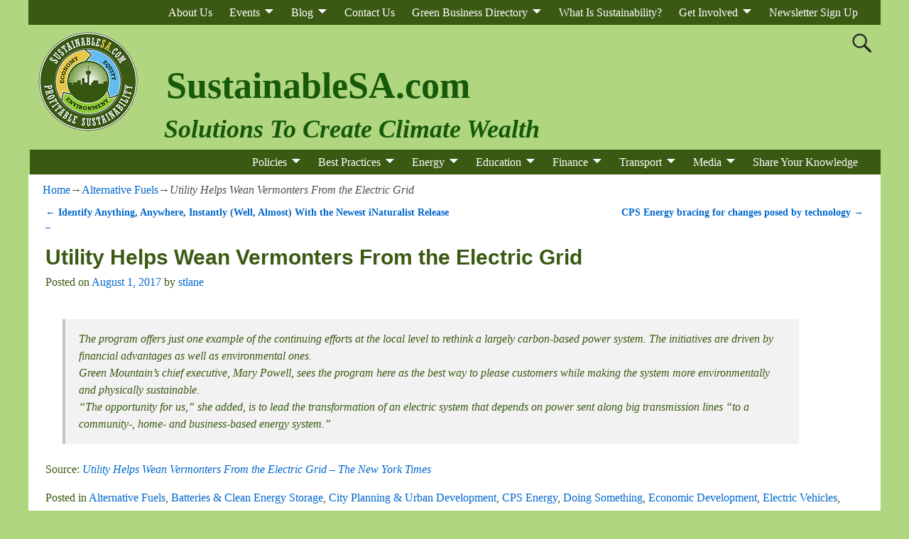

--- FILE ---
content_type: text/html; charset=UTF-8
request_url: https://www.sustainablesanantonio.com/utility-helps-wean-vermonters-from-the-electric-grid/
body_size: 18133
content:
<!DOCTYPE html>
<html dir="ltr" lang="en-US" prefix="og: https://ogp.me/ns#">
<head>
    <meta charset="UTF-8"/>
    <meta name='viewport' content='width=device-width,initial-scale=1.0' />

    <link rel="profile" href="//gmpg.org/xfn/11"/>
    <link rel="pingback" href=""/>

    <!-- Self-host Google Fonts -->
<link href='https://www.sustainablesanantonio.com/wp-content/themes/weaver-xtreme/assets/css/fonts/google/google-fonts.min.css?ver=6.7' rel='stylesheet' type='text/css'>
<link href='https://www.sustainablesanantonio.com/wp-content/plugins/weaver-xtreme-plus/includes/fonts/google-plus-fonts.min.css?ver=6.2' rel='stylesheet' type='text/css'>
<title>Utility Helps Wean Vermonters From the Electric Grid - SustainableSA.com</title>

		<!-- All in One SEO 4.9.3 - aioseo.com -->
	<meta name="description" content="The program offers just one example of the continuing efforts at the local level to rethink a largely carbon-based power system. The initiatives are driven by financial advantages as well as environmental ones. Green Mountain’s chief executive, Mary Powell, sees the program here as the best way to please customers while making the system more" />
	<meta name="robots" content="max-image-preview:large" />
	<meta name="author" content="stlane"/>
	<link rel="canonical" href="https://www.sustainablesanantonio.com/utility-helps-wean-vermonters-from-the-electric-grid/" />
	<meta name="generator" content="All in One SEO (AIOSEO) 4.9.3" />
		<meta property="og:locale" content="en_US" />
		<meta property="og:site_name" content="SustainableSA.com - Solutions to Create Climate Wealth" />
		<meta property="og:type" content="article" />
		<meta property="og:title" content="Utility Helps Wean Vermonters From the Electric Grid - SustainableSA.com" />
		<meta property="og:description" content="The program offers just one example of the continuing efforts at the local level to rethink a largely carbon-based power system. The initiatives are driven by financial advantages as well as environmental ones. Green Mountain’s chief executive, Mary Powell, sees the program here as the best way to please customers while making the system more" />
		<meta property="og:url" content="https://www.sustainablesanantonio.com/utility-helps-wean-vermonters-from-the-electric-grid/" />
		<meta property="og:image" content="https://www.sustainablesanantonio.com/wp-content/uploads/2018/07/SustainableSanAntonioLogo250x250.png" />
		<meta property="og:image:secure_url" content="https://www.sustainablesanantonio.com/wp-content/uploads/2018/07/SustainableSanAntonioLogo250x250.png" />
		<meta property="article:published_time" content="2017-08-01T15:32:20+00:00" />
		<meta property="article:modified_time" content="2017-08-01T15:33:14+00:00" />
		<meta property="article:publisher" content="https://facebook.com/Sustainable San Antonio" />
		<meta name="twitter:card" content="summary_large_image" />
		<meta name="twitter:site" content="@Sustainable%20San%20Antonio" />
		<meta name="twitter:title" content="Utility Helps Wean Vermonters From the Electric Grid - SustainableSA.com" />
		<meta name="twitter:description" content="The program offers just one example of the continuing efforts at the local level to rethink a largely carbon-based power system. The initiatives are driven by financial advantages as well as environmental ones. Green Mountain’s chief executive, Mary Powell, sees the program here as the best way to please customers while making the system more" />
		<meta name="twitter:creator" content="@Sustainable%20San%20Antonio" />
		<meta name="twitter:image" content="https://www.sustainablesanantonio.com/wp-content/uploads/2018/07/SustainableSanAntonioLogo250x250.png" />
		<script type="application/ld+json" class="aioseo-schema">
			{"@context":"https:\/\/schema.org","@graph":[{"@type":"BlogPosting","@id":"https:\/\/www.sustainablesanantonio.com\/utility-helps-wean-vermonters-from-the-electric-grid\/#blogposting","name":"Utility Helps Wean Vermonters From the Electric Grid - SustainableSA.com","headline":"Utility Helps Wean Vermonters From the Electric Grid","author":{"@id":"https:\/\/www.sustainablesanantonio.com\/author\/stlane\/#author"},"publisher":{"@id":"https:\/\/www.sustainablesanantonio.com\/#organization"},"image":{"@type":"ImageObject","url":"https:\/\/www.sustainablesanantonio.com\/wp-content\/uploads\/2018\/07\/cropped-SustainableSanAntonioLogo250x250-e1710197229813.png","@id":"https:\/\/www.sustainablesanantonio.com\/#articleImage","width":150,"height":150,"caption":"Sustainable San Antonio"},"datePublished":"2017-08-01T10:32:20-05:00","dateModified":"2017-08-01T10:33:14-05:00","inLanguage":"en-US","mainEntityOfPage":{"@id":"https:\/\/www.sustainablesanantonio.com\/utility-helps-wean-vermonters-from-the-electric-grid\/#webpage"},"isPartOf":{"@id":"https:\/\/www.sustainablesanantonio.com\/utility-helps-wean-vermonters-from-the-electric-grid\/#webpage"},"articleSection":"Alternative Fuels, Batteries &amp; Clean Energy Storage, City Planning &amp; Urban Development, CPS Energy, Doing Something, Economic Development, Electric Vehicles, Energy Efficiency, Energy Policy, Energy Storage, Fossil Fuels, Job Creation, Microgrids, New Tech, Renewable Energy, Resilience, Retrofits, Smart Grid\/Networked Grid, Solar Energy, Sustainability, Total Cost of Energy, Utilities"},{"@type":"BreadcrumbList","@id":"https:\/\/www.sustainablesanantonio.com\/utility-helps-wean-vermonters-from-the-electric-grid\/#breadcrumblist","itemListElement":[{"@type":"ListItem","@id":"https:\/\/www.sustainablesanantonio.com#listItem","position":1,"name":"Home","item":"https:\/\/www.sustainablesanantonio.com","nextItem":{"@type":"ListItem","@id":"https:\/\/www.sustainablesanantonio.com\/category\/batteries-clean-energy-storage\/#listItem","name":"Batteries &amp; Clean Energy Storage"}},{"@type":"ListItem","@id":"https:\/\/www.sustainablesanantonio.com\/category\/batteries-clean-energy-storage\/#listItem","position":2,"name":"Batteries &amp; Clean Energy Storage","item":"https:\/\/www.sustainablesanantonio.com\/category\/batteries-clean-energy-storage\/","nextItem":{"@type":"ListItem","@id":"https:\/\/www.sustainablesanantonio.com\/utility-helps-wean-vermonters-from-the-electric-grid\/#listItem","name":"Utility Helps Wean Vermonters From the Electric Grid"},"previousItem":{"@type":"ListItem","@id":"https:\/\/www.sustainablesanantonio.com#listItem","name":"Home"}},{"@type":"ListItem","@id":"https:\/\/www.sustainablesanantonio.com\/utility-helps-wean-vermonters-from-the-electric-grid\/#listItem","position":3,"name":"Utility Helps Wean Vermonters From the Electric Grid","previousItem":{"@type":"ListItem","@id":"https:\/\/www.sustainablesanantonio.com\/category\/batteries-clean-energy-storage\/#listItem","name":"Batteries &amp; Clean Energy Storage"}}]},{"@type":"Organization","@id":"https:\/\/www.sustainablesanantonio.com\/#organization","name":"SustainableSA.com Solutions to Create Climate Wealth","description":"Solutions to Create Climate Wealth","url":"https:\/\/www.sustainablesanantonio.com\/","logo":{"@type":"ImageObject","url":"https:\/\/www.sustainablesanantonio.com\/wp-content\/uploads\/2018\/07\/cropped-SustainableSanAntonioLogo250x250-e1710197229813.png","@id":"https:\/\/www.sustainablesanantonio.com\/utility-helps-wean-vermonters-from-the-electric-grid\/#organizationLogo","width":150,"height":150,"caption":"Sustainable San Antonio"},"image":{"@id":"https:\/\/www.sustainablesanantonio.com\/utility-helps-wean-vermonters-from-the-electric-grid\/#organizationLogo"},"sameAs":["https:\/\/facebook.com\/Sustainable San Antonio","https:\/\/x.com\/Sustainable San Antonio","https:\/\/instagram.com\/Sustainable San Antonio","https:\/\/tiktok.com\/@Sustainable San Antonio","https:\/\/pinterest.com\/Sustainable San Antonio","https:\/\/youtube.com\/Sustainable San Antonio","https:\/\/linkedin.com\/in\/Sustainable San Antonio"]},{"@type":"Person","@id":"https:\/\/www.sustainablesanantonio.com\/author\/stlane\/#author","url":"https:\/\/www.sustainablesanantonio.com\/author\/stlane\/","name":"stlane","image":{"@type":"ImageObject","@id":"https:\/\/www.sustainablesanantonio.com\/utility-helps-wean-vermonters-from-the-electric-grid\/#authorImage","url":"https:\/\/secure.gravatar.com\/avatar\/cd8d477e00e08568193eaa8bc8c8774c?s=96&d=mm&r=g","width":96,"height":96,"caption":"stlane"}},{"@type":"WebPage","@id":"https:\/\/www.sustainablesanantonio.com\/utility-helps-wean-vermonters-from-the-electric-grid\/#webpage","url":"https:\/\/www.sustainablesanantonio.com\/utility-helps-wean-vermonters-from-the-electric-grid\/","name":"Utility Helps Wean Vermonters From the Electric Grid - SustainableSA.com","description":"The program offers just one example of the continuing efforts at the local level to rethink a largely carbon-based power system. The initiatives are driven by financial advantages as well as environmental ones. Green Mountain\u2019s chief executive, Mary Powell, sees the program here as the best way to please customers while making the system more","inLanguage":"en-US","isPartOf":{"@id":"https:\/\/www.sustainablesanantonio.com\/#website"},"breadcrumb":{"@id":"https:\/\/www.sustainablesanantonio.com\/utility-helps-wean-vermonters-from-the-electric-grid\/#breadcrumblist"},"author":{"@id":"https:\/\/www.sustainablesanantonio.com\/author\/stlane\/#author"},"creator":{"@id":"https:\/\/www.sustainablesanantonio.com\/author\/stlane\/#author"},"datePublished":"2017-08-01T10:32:20-05:00","dateModified":"2017-08-01T10:33:14-05:00"},{"@type":"WebSite","@id":"https:\/\/www.sustainablesanantonio.com\/#website","url":"https:\/\/www.sustainablesanantonio.com\/","name":"SustainableSA.com","description":"Solutions to Create Climate Wealth","inLanguage":"en-US","publisher":{"@id":"https:\/\/www.sustainablesanantonio.com\/#organization"}}]}
		</script>
		<!-- All in One SEO -->

<link rel="alternate" type="application/rss+xml" title="SustainableSA.com &raquo; Feed" href="https://www.sustainablesanantonio.com/feed/" />
<link rel="alternate" type="application/rss+xml" title="SustainableSA.com &raquo; Comments Feed" href="https://www.sustainablesanantonio.com/comments/feed/" />
<link rel="alternate" type="application/rss+xml" title="SustainableSA.com &raquo; Utility Helps Wean Vermonters From the Electric Grid Comments Feed" href="https://www.sustainablesanantonio.com/utility-helps-wean-vermonters-from-the-electric-grid/feed/" />
		<!-- This site uses the Google Analytics by MonsterInsights plugin v9.11.1 - Using Analytics tracking - https://www.monsterinsights.com/ -->
							<script src="//www.googletagmanager.com/gtag/js?id=G-CPYHGSY3PS"  data-cfasync="false" data-wpfc-render="false" type="text/javascript" async></script>
			<script data-cfasync="false" data-wpfc-render="false" type="text/javascript">
				var mi_version = '9.11.1';
				var mi_track_user = true;
				var mi_no_track_reason = '';
								var MonsterInsightsDefaultLocations = {"page_location":"https:\/\/www.sustainablesanantonio.com\/utility-helps-wean-vermonters-from-the-electric-grid\/"};
								if ( typeof MonsterInsightsPrivacyGuardFilter === 'function' ) {
					var MonsterInsightsLocations = (typeof MonsterInsightsExcludeQuery === 'object') ? MonsterInsightsPrivacyGuardFilter( MonsterInsightsExcludeQuery ) : MonsterInsightsPrivacyGuardFilter( MonsterInsightsDefaultLocations );
				} else {
					var MonsterInsightsLocations = (typeof MonsterInsightsExcludeQuery === 'object') ? MonsterInsightsExcludeQuery : MonsterInsightsDefaultLocations;
				}

								var disableStrs = [
										'ga-disable-G-CPYHGSY3PS',
									];

				/* Function to detect opted out users */
				function __gtagTrackerIsOptedOut() {
					for (var index = 0; index < disableStrs.length; index++) {
						if (document.cookie.indexOf(disableStrs[index] + '=true') > -1) {
							return true;
						}
					}

					return false;
				}

				/* Disable tracking if the opt-out cookie exists. */
				if (__gtagTrackerIsOptedOut()) {
					for (var index = 0; index < disableStrs.length; index++) {
						window[disableStrs[index]] = true;
					}
				}

				/* Opt-out function */
				function __gtagTrackerOptout() {
					for (var index = 0; index < disableStrs.length; index++) {
						document.cookie = disableStrs[index] + '=true; expires=Thu, 31 Dec 2099 23:59:59 UTC; path=/';
						window[disableStrs[index]] = true;
					}
				}

				if ('undefined' === typeof gaOptout) {
					function gaOptout() {
						__gtagTrackerOptout();
					}
				}
								window.dataLayer = window.dataLayer || [];

				window.MonsterInsightsDualTracker = {
					helpers: {},
					trackers: {},
				};
				if (mi_track_user) {
					function __gtagDataLayer() {
						dataLayer.push(arguments);
					}

					function __gtagTracker(type, name, parameters) {
						if (!parameters) {
							parameters = {};
						}

						if (parameters.send_to) {
							__gtagDataLayer.apply(null, arguments);
							return;
						}

						if (type === 'event') {
														parameters.send_to = monsterinsights_frontend.v4_id;
							var hookName = name;
							if (typeof parameters['event_category'] !== 'undefined') {
								hookName = parameters['event_category'] + ':' + name;
							}

							if (typeof MonsterInsightsDualTracker.trackers[hookName] !== 'undefined') {
								MonsterInsightsDualTracker.trackers[hookName](parameters);
							} else {
								__gtagDataLayer('event', name, parameters);
							}
							
						} else {
							__gtagDataLayer.apply(null, arguments);
						}
					}

					__gtagTracker('js', new Date());
					__gtagTracker('set', {
						'developer_id.dZGIzZG': true,
											});
					if ( MonsterInsightsLocations.page_location ) {
						__gtagTracker('set', MonsterInsightsLocations);
					}
										__gtagTracker('config', 'G-CPYHGSY3PS', {"forceSSL":"true"} );
										window.gtag = __gtagTracker;										(function () {
						/* https://developers.google.com/analytics/devguides/collection/analyticsjs/ */
						/* ga and __gaTracker compatibility shim. */
						var noopfn = function () {
							return null;
						};
						var newtracker = function () {
							return new Tracker();
						};
						var Tracker = function () {
							return null;
						};
						var p = Tracker.prototype;
						p.get = noopfn;
						p.set = noopfn;
						p.send = function () {
							var args = Array.prototype.slice.call(arguments);
							args.unshift('send');
							__gaTracker.apply(null, args);
						};
						var __gaTracker = function () {
							var len = arguments.length;
							if (len === 0) {
								return;
							}
							var f = arguments[len - 1];
							if (typeof f !== 'object' || f === null || typeof f.hitCallback !== 'function') {
								if ('send' === arguments[0]) {
									var hitConverted, hitObject = false, action;
									if ('event' === arguments[1]) {
										if ('undefined' !== typeof arguments[3]) {
											hitObject = {
												'eventAction': arguments[3],
												'eventCategory': arguments[2],
												'eventLabel': arguments[4],
												'value': arguments[5] ? arguments[5] : 1,
											}
										}
									}
									if ('pageview' === arguments[1]) {
										if ('undefined' !== typeof arguments[2]) {
											hitObject = {
												'eventAction': 'page_view',
												'page_path': arguments[2],
											}
										}
									}
									if (typeof arguments[2] === 'object') {
										hitObject = arguments[2];
									}
									if (typeof arguments[5] === 'object') {
										Object.assign(hitObject, arguments[5]);
									}
									if ('undefined' !== typeof arguments[1].hitType) {
										hitObject = arguments[1];
										if ('pageview' === hitObject.hitType) {
											hitObject.eventAction = 'page_view';
										}
									}
									if (hitObject) {
										action = 'timing' === arguments[1].hitType ? 'timing_complete' : hitObject.eventAction;
										hitConverted = mapArgs(hitObject);
										__gtagTracker('event', action, hitConverted);
									}
								}
								return;
							}

							function mapArgs(args) {
								var arg, hit = {};
								var gaMap = {
									'eventCategory': 'event_category',
									'eventAction': 'event_action',
									'eventLabel': 'event_label',
									'eventValue': 'event_value',
									'nonInteraction': 'non_interaction',
									'timingCategory': 'event_category',
									'timingVar': 'name',
									'timingValue': 'value',
									'timingLabel': 'event_label',
									'page': 'page_path',
									'location': 'page_location',
									'title': 'page_title',
									'referrer' : 'page_referrer',
								};
								for (arg in args) {
																		if (!(!args.hasOwnProperty(arg) || !gaMap.hasOwnProperty(arg))) {
										hit[gaMap[arg]] = args[arg];
									} else {
										hit[arg] = args[arg];
									}
								}
								return hit;
							}

							try {
								f.hitCallback();
							} catch (ex) {
							}
						};
						__gaTracker.create = newtracker;
						__gaTracker.getByName = newtracker;
						__gaTracker.getAll = function () {
							return [];
						};
						__gaTracker.remove = noopfn;
						__gaTracker.loaded = true;
						window['__gaTracker'] = __gaTracker;
					})();
									} else {
										console.log("");
					(function () {
						function __gtagTracker() {
							return null;
						}

						window['__gtagTracker'] = __gtagTracker;
						window['gtag'] = __gtagTracker;
					})();
									}
			</script>
							<!-- / Google Analytics by MonsterInsights -->
		<script type="text/javascript">
window._wpemojiSettings = {"baseUrl":"https:\/\/s.w.org\/images\/core\/emoji\/14.0.0\/72x72\/","ext":".png","svgUrl":"https:\/\/s.w.org\/images\/core\/emoji\/14.0.0\/svg\/","svgExt":".svg","source":{"concatemoji":"https:\/\/www.sustainablesanantonio.com\/wp-includes\/js\/wp-emoji-release.min.js?ver=867cad0cf92610a7bae150e43e6e8490"}};
/*! This file is auto-generated */
!function(e,a,t){var n,r,o,i=a.createElement("canvas"),p=i.getContext&&i.getContext("2d");function s(e,t){var a=String.fromCharCode,e=(p.clearRect(0,0,i.width,i.height),p.fillText(a.apply(this,e),0,0),i.toDataURL());return p.clearRect(0,0,i.width,i.height),p.fillText(a.apply(this,t),0,0),e===i.toDataURL()}function c(e){var t=a.createElement("script");t.src=e,t.defer=t.type="text/javascript",a.getElementsByTagName("head")[0].appendChild(t)}for(o=Array("flag","emoji"),t.supports={everything:!0,everythingExceptFlag:!0},r=0;r<o.length;r++)t.supports[o[r]]=function(e){if(p&&p.fillText)switch(p.textBaseline="top",p.font="600 32px Arial",e){case"flag":return s([127987,65039,8205,9895,65039],[127987,65039,8203,9895,65039])?!1:!s([55356,56826,55356,56819],[55356,56826,8203,55356,56819])&&!s([55356,57332,56128,56423,56128,56418,56128,56421,56128,56430,56128,56423,56128,56447],[55356,57332,8203,56128,56423,8203,56128,56418,8203,56128,56421,8203,56128,56430,8203,56128,56423,8203,56128,56447]);case"emoji":return!s([129777,127995,8205,129778,127999],[129777,127995,8203,129778,127999])}return!1}(o[r]),t.supports.everything=t.supports.everything&&t.supports[o[r]],"flag"!==o[r]&&(t.supports.everythingExceptFlag=t.supports.everythingExceptFlag&&t.supports[o[r]]);t.supports.everythingExceptFlag=t.supports.everythingExceptFlag&&!t.supports.flag,t.DOMReady=!1,t.readyCallback=function(){t.DOMReady=!0},t.supports.everything||(n=function(){t.readyCallback()},a.addEventListener?(a.addEventListener("DOMContentLoaded",n,!1),e.addEventListener("load",n,!1)):(e.attachEvent("onload",n),a.attachEvent("onreadystatechange",function(){"complete"===a.readyState&&t.readyCallback()})),(e=t.source||{}).concatemoji?c(e.concatemoji):e.wpemoji&&e.twemoji&&(c(e.twemoji),c(e.wpemoji)))}(window,document,window._wpemojiSettings);
</script>
<style type="text/css">
img.wp-smiley,
img.emoji {
	display: inline !important;
	border: none !important;
	box-shadow: none !important;
	height: 1em !important;
	width: 1em !important;
	margin: 0 0.07em !important;
	vertical-align: -0.1em !important;
	background: none !important;
	padding: 0 !important;
}
</style>
	<link rel='stylesheet' id='aioseo/css/src/vue/standalone/blocks/table-of-contents/global.scss-css' href='https://www.sustainablesanantonio.com/wp-content/plugins/all-in-one-seo-pack/dist/Lite/assets/css/table-of-contents/global.e90f6d47.css?ver=4.9.3' type='text/css' media='all' />
<link rel='stylesheet' id='classic-theme-styles-css' href='https://www.sustainablesanantonio.com/wp-includes/css/classic-themes.min.css?ver=1' type='text/css' media='all' />
<style id='global-styles-inline-css' type='text/css'>
body{--wp--preset--color--black: #000000;--wp--preset--color--cyan-bluish-gray: #abb8c3;--wp--preset--color--white: #ffffff;--wp--preset--color--pale-pink: #f78da7;--wp--preset--color--vivid-red: #cf2e2e;--wp--preset--color--luminous-vivid-orange: #ff6900;--wp--preset--color--luminous-vivid-amber: #fcb900;--wp--preset--color--light-green-cyan: #7bdcb5;--wp--preset--color--vivid-green-cyan: #00d084;--wp--preset--color--pale-cyan-blue: #8ed1fc;--wp--preset--color--vivid-cyan-blue: #0693e3;--wp--preset--color--vivid-purple: #9b51e0;--wp--preset--gradient--vivid-cyan-blue-to-vivid-purple: linear-gradient(135deg,rgba(6,147,227,1) 0%,rgb(155,81,224) 100%);--wp--preset--gradient--light-green-cyan-to-vivid-green-cyan: linear-gradient(135deg,rgb(122,220,180) 0%,rgb(0,208,130) 100%);--wp--preset--gradient--luminous-vivid-amber-to-luminous-vivid-orange: linear-gradient(135deg,rgba(252,185,0,1) 0%,rgba(255,105,0,1) 100%);--wp--preset--gradient--luminous-vivid-orange-to-vivid-red: linear-gradient(135deg,rgba(255,105,0,1) 0%,rgb(207,46,46) 100%);--wp--preset--gradient--very-light-gray-to-cyan-bluish-gray: linear-gradient(135deg,rgb(238,238,238) 0%,rgb(169,184,195) 100%);--wp--preset--gradient--cool-to-warm-spectrum: linear-gradient(135deg,rgb(74,234,220) 0%,rgb(151,120,209) 20%,rgb(207,42,186) 40%,rgb(238,44,130) 60%,rgb(251,105,98) 80%,rgb(254,248,76) 100%);--wp--preset--gradient--blush-light-purple: linear-gradient(135deg,rgb(255,206,236) 0%,rgb(152,150,240) 100%);--wp--preset--gradient--blush-bordeaux: linear-gradient(135deg,rgb(254,205,165) 0%,rgb(254,45,45) 50%,rgb(107,0,62) 100%);--wp--preset--gradient--luminous-dusk: linear-gradient(135deg,rgb(255,203,112) 0%,rgb(199,81,192) 50%,rgb(65,88,208) 100%);--wp--preset--gradient--pale-ocean: linear-gradient(135deg,rgb(255,245,203) 0%,rgb(182,227,212) 50%,rgb(51,167,181) 100%);--wp--preset--gradient--electric-grass: linear-gradient(135deg,rgb(202,248,128) 0%,rgb(113,206,126) 100%);--wp--preset--gradient--midnight: linear-gradient(135deg,rgb(2,3,129) 0%,rgb(40,116,252) 100%);--wp--preset--duotone--dark-grayscale: url('#wp-duotone-dark-grayscale');--wp--preset--duotone--grayscale: url('#wp-duotone-grayscale');--wp--preset--duotone--purple-yellow: url('#wp-duotone-purple-yellow');--wp--preset--duotone--blue-red: url('#wp-duotone-blue-red');--wp--preset--duotone--midnight: url('#wp-duotone-midnight');--wp--preset--duotone--magenta-yellow: url('#wp-duotone-magenta-yellow');--wp--preset--duotone--purple-green: url('#wp-duotone-purple-green');--wp--preset--duotone--blue-orange: url('#wp-duotone-blue-orange');--wp--preset--font-size--small: 13px;--wp--preset--font-size--medium: 20px;--wp--preset--font-size--large: 36px;--wp--preset--font-size--x-large: 42px;--wp--preset--spacing--20: 0.44rem;--wp--preset--spacing--30: 0.67rem;--wp--preset--spacing--40: 1rem;--wp--preset--spacing--50: 1.5rem;--wp--preset--spacing--60: 2.25rem;--wp--preset--spacing--70: 3.38rem;--wp--preset--spacing--80: 5.06rem;}:where(.is-layout-flex){gap: 0.5em;}body .is-layout-flow > .alignleft{float: left;margin-inline-start: 0;margin-inline-end: 2em;}body .is-layout-flow > .alignright{float: right;margin-inline-start: 2em;margin-inline-end: 0;}body .is-layout-flow > .aligncenter{margin-left: auto !important;margin-right: auto !important;}body .is-layout-constrained > .alignleft{float: left;margin-inline-start: 0;margin-inline-end: 2em;}body .is-layout-constrained > .alignright{float: right;margin-inline-start: 2em;margin-inline-end: 0;}body .is-layout-constrained > .aligncenter{margin-left: auto !important;margin-right: auto !important;}body .is-layout-constrained > :where(:not(.alignleft):not(.alignright):not(.alignfull)){max-width: var(--wp--style--global--content-size);margin-left: auto !important;margin-right: auto !important;}body .is-layout-constrained > .alignwide{max-width: var(--wp--style--global--wide-size);}body .is-layout-flex{display: flex;}body .is-layout-flex{flex-wrap: wrap;align-items: center;}body .is-layout-flex > *{margin: 0;}:where(.wp-block-columns.is-layout-flex){gap: 2em;}.has-black-color{color: var(--wp--preset--color--black) !important;}.has-cyan-bluish-gray-color{color: var(--wp--preset--color--cyan-bluish-gray) !important;}.has-white-color{color: var(--wp--preset--color--white) !important;}.has-pale-pink-color{color: var(--wp--preset--color--pale-pink) !important;}.has-vivid-red-color{color: var(--wp--preset--color--vivid-red) !important;}.has-luminous-vivid-orange-color{color: var(--wp--preset--color--luminous-vivid-orange) !important;}.has-luminous-vivid-amber-color{color: var(--wp--preset--color--luminous-vivid-amber) !important;}.has-light-green-cyan-color{color: var(--wp--preset--color--light-green-cyan) !important;}.has-vivid-green-cyan-color{color: var(--wp--preset--color--vivid-green-cyan) !important;}.has-pale-cyan-blue-color{color: var(--wp--preset--color--pale-cyan-blue) !important;}.has-vivid-cyan-blue-color{color: var(--wp--preset--color--vivid-cyan-blue) !important;}.has-vivid-purple-color{color: var(--wp--preset--color--vivid-purple) !important;}.has-black-background-color{background-color: var(--wp--preset--color--black) !important;}.has-cyan-bluish-gray-background-color{background-color: var(--wp--preset--color--cyan-bluish-gray) !important;}.has-white-background-color{background-color: var(--wp--preset--color--white) !important;}.has-pale-pink-background-color{background-color: var(--wp--preset--color--pale-pink) !important;}.has-vivid-red-background-color{background-color: var(--wp--preset--color--vivid-red) !important;}.has-luminous-vivid-orange-background-color{background-color: var(--wp--preset--color--luminous-vivid-orange) !important;}.has-luminous-vivid-amber-background-color{background-color: var(--wp--preset--color--luminous-vivid-amber) !important;}.has-light-green-cyan-background-color{background-color: var(--wp--preset--color--light-green-cyan) !important;}.has-vivid-green-cyan-background-color{background-color: var(--wp--preset--color--vivid-green-cyan) !important;}.has-pale-cyan-blue-background-color{background-color: var(--wp--preset--color--pale-cyan-blue) !important;}.has-vivid-cyan-blue-background-color{background-color: var(--wp--preset--color--vivid-cyan-blue) !important;}.has-vivid-purple-background-color{background-color: var(--wp--preset--color--vivid-purple) !important;}.has-black-border-color{border-color: var(--wp--preset--color--black) !important;}.has-cyan-bluish-gray-border-color{border-color: var(--wp--preset--color--cyan-bluish-gray) !important;}.has-white-border-color{border-color: var(--wp--preset--color--white) !important;}.has-pale-pink-border-color{border-color: var(--wp--preset--color--pale-pink) !important;}.has-vivid-red-border-color{border-color: var(--wp--preset--color--vivid-red) !important;}.has-luminous-vivid-orange-border-color{border-color: var(--wp--preset--color--luminous-vivid-orange) !important;}.has-luminous-vivid-amber-border-color{border-color: var(--wp--preset--color--luminous-vivid-amber) !important;}.has-light-green-cyan-border-color{border-color: var(--wp--preset--color--light-green-cyan) !important;}.has-vivid-green-cyan-border-color{border-color: var(--wp--preset--color--vivid-green-cyan) !important;}.has-pale-cyan-blue-border-color{border-color: var(--wp--preset--color--pale-cyan-blue) !important;}.has-vivid-cyan-blue-border-color{border-color: var(--wp--preset--color--vivid-cyan-blue) !important;}.has-vivid-purple-border-color{border-color: var(--wp--preset--color--vivid-purple) !important;}.has-vivid-cyan-blue-to-vivid-purple-gradient-background{background: var(--wp--preset--gradient--vivid-cyan-blue-to-vivid-purple) !important;}.has-light-green-cyan-to-vivid-green-cyan-gradient-background{background: var(--wp--preset--gradient--light-green-cyan-to-vivid-green-cyan) !important;}.has-luminous-vivid-amber-to-luminous-vivid-orange-gradient-background{background: var(--wp--preset--gradient--luminous-vivid-amber-to-luminous-vivid-orange) !important;}.has-luminous-vivid-orange-to-vivid-red-gradient-background{background: var(--wp--preset--gradient--luminous-vivid-orange-to-vivid-red) !important;}.has-very-light-gray-to-cyan-bluish-gray-gradient-background{background: var(--wp--preset--gradient--very-light-gray-to-cyan-bluish-gray) !important;}.has-cool-to-warm-spectrum-gradient-background{background: var(--wp--preset--gradient--cool-to-warm-spectrum) !important;}.has-blush-light-purple-gradient-background{background: var(--wp--preset--gradient--blush-light-purple) !important;}.has-blush-bordeaux-gradient-background{background: var(--wp--preset--gradient--blush-bordeaux) !important;}.has-luminous-dusk-gradient-background{background: var(--wp--preset--gradient--luminous-dusk) !important;}.has-pale-ocean-gradient-background{background: var(--wp--preset--gradient--pale-ocean) !important;}.has-electric-grass-gradient-background{background: var(--wp--preset--gradient--electric-grass) !important;}.has-midnight-gradient-background{background: var(--wp--preset--gradient--midnight) !important;}.has-small-font-size{font-size: var(--wp--preset--font-size--small) !important;}.has-medium-font-size{font-size: var(--wp--preset--font-size--medium) !important;}.has-large-font-size{font-size: var(--wp--preset--font-size--large) !important;}.has-x-large-font-size{font-size: var(--wp--preset--font-size--x-large) !important;}
.wp-block-navigation a:where(:not(.wp-element-button)){color: inherit;}
:where(.wp-block-columns.is-layout-flex){gap: 2em;}
.wp-block-pullquote{font-size: 1.5em;line-height: 1.6;}
</style>
<link rel='stylesheet' id='meteor-slides-css' href='https://www.sustainablesanantonio.com/wp-content/plugins/meteor-slides/css/meteor-slides.css?ver=1.0' type='text/css' media='all' />
<link rel='stylesheet' id='wii2wx-style-sheet-css' href='https://www.sustainablesanantonio.com/wp-content/plugins/weaver-ii-to-weaver-xtreme/wii2wx_style.css?ver=all' type='text/css' media='all' />
<link rel='stylesheet' id='atw-posts-style-sheet-css' href='https://www.sustainablesanantonio.com/wp-content/plugins/show-posts/atw-posts-style.min.css?ver=1.8.1' type='text/css' media='all' />
<link rel='stylesheet' id='atw-flex-style-sheet-css' href='https://www.sustainablesanantonio.com/wp-content/plugins/show-sliders/flex/css/atwflexslider.min.css?ver=1.7' type='text/css' media='screen' />
<link rel='stylesheet' id='wvrc-compat-style-css' href='https://www.sustainablesanantonio.com/wp-content/plugins/weaver-themes-shortcode-compatibility/weaver-theme-compatibility.min.css?ver=1.0.4' type='text/css' media='all' />
<link rel='stylesheet' id='weaverx-font-sheet-css' href='https://www.sustainablesanantonio.com/wp-content/themes/weaver-xtreme/assets/css/fonts.min.css?ver=6.7' type='text/css' media='all' />
<link rel='stylesheet' id='weaverx-style-sheet-css' href='https://www.sustainablesanantonio.com/wp-content/themes/weaver-xtreme/assets/css/style-weaverx.min.css?ver=6.7' type='text/css' media='all' />
<style id='weaverx-style-sheet-inline-css' type='text/css'>
#wrapper{max-width:1200px}@media (min-width:1188px){.weaverx-sb-one-column .alignwide,#header .alignwide,#header.alignwide,#colophon.alignwide,#colophon .alignwide,#container .alignwide,#container.alignwide,#wrapper .alignwide,#wrapper.alignwide,#infobar .alignwide,.alignwide{margin-left:inherit;margin-right:inherit;max-width:none;width:100%}}@media (max-width:1187px){.alignwide{margin-left:inherit;margin-right:inherit;max-width:none;width:100%}}@media (min-width:1296px){.weaverx-sb-one-column .alignwide,#header .alignwide,#header.alignwide,#colophon.alignwide,#colophon .alignwide,#container .alignwide,#container.alignwide,#wrapper .alignwide,#wrapper.alignwide,#infobar .alignwide,.alignwide{margin-left:calc(50% - 46vw);margin-right:calc(50% - 46vw);max-width:10000px;width:92vw}}@media (max-width:1295px){.alignwide{margin-left:0 !important;margin-right:0 !important;max-width:100% !important;width:100% !important}}a,.wrapper a{color:#0066CC}a:hover,.wrapper a:hover{color:#FF4B33}.wrapper .entry-meta a,.wrapper .entry-utility a{color:#0066CC}.wrapper .entry-meta a:hover,.wrapper .entry-utility a:hover{color:#FF4B33}.wrapper .widget a{color:#0066CC}.wrapper .widget a:hover{color:#FF4B33}#infobar a{color:#0066CC}#infobar a:hover{color:#FF4B33}.colophon a{color:#0066CC}.colophon a:hover{color:#FF4B33}#site-title,.site-title{margin-left:5.00000% !important;margin-top:4.75000% !important}#site-tagline{margin-left:15.00000% !important;margin-top:-1.00000% !important}#branding #header-image img{margin-left:auto;margin-right:auto}/* align-center*/#header.header-as-bg-parallax,#header.header-as-bg-responsive,#header.header-as-bg{background-position-x:center}.weaverx-theme-menu .current_page_item >a,.weaverx-theme-menu .current-menu-item >a,.weaverx-theme-menu .current-cat >a,.weaverx-theme-menu .current_page_ancestor >a,.weaverx-theme-menu .current-category-ancestor >a,.weaverx-theme-menu .current-menu-ancestor >a,.weaverx-theme-menu .current-menu-parent >a,.weaverx-theme-menu .current-category-parent >a{color:#FFD700 !important}.container img,.colophon img{background-color:transparent}#comments-title h3,#comments-title h4,#respond h3{color:#165909}.commentlist li.comment,#respond{background-color:transparent}#content table{border-style:none}#content tr th,#content thead th{font-weight:bold;border-bottom:1px solid #888;background-color:transparent}#content tr td{border-style:none}table,td,th{border:none}.wp-caption p.wp-caption-text,#content .gallery .gallery-caption,.entry-attachment .entry-caption,#content figure figcaption{color:#165909}body{font-size:1.00000em}#site-tagline >span,.site-tagline >span{text-transform:capitalize}body{background-color:#B1D680}.menu-primary .wvrx-menu-container,.menu-primary .site-title-on-menu,.menu-primary .site-title-on-menu a{background-color:#3A5912}.menu-primary .wvrx-menu-container,.menu-primary .site-title-on-menu,.menu-primary .site-title-on-menu a{color:#FFFFFF}.menu-secondary .wvrx-menu-container{background-color:#3A5912}.menu-secondary .wvrx-menu-container{color:#FFFFFF}.menu-extra .wvrx-menu-container{background-color:#3A5912}.menu-extra .wvrx-menu-container{color:#FFFFFF}.menu-primary .wvrx-menu ul li a,.menu-primary .wvrx-menu ul.mega-menu li{background-color:#E5FEB8}.menu-primary .wvrx-menu ul li a,.menu-primary .wvrx-menu ul.mega-menu li{color:#165909}.menu-secondary .wvrx-menu ul li a,.menu-secondary .wvrx-menu ul.mega-menu li{background-color:#E5FEB8}.menu-secondary .wvrx-menu ul li a,.menu-secondary .wvrx-menu ul.mega-menu li{color:#165909}.menu-extra .wvrx-menu ul li a,.menu-extra .wvrx-menu ul.mega-menu li{background-color:#E5FEB8}.menu-extra .wvrx-menu ul li a,.menu-extra .wvrx-menu ul.mega-menu li{color:#165909}.menu-primary .wvrx-menu >li >a{color:#FFFFFF}.menu-primary .wvrx-menu >li >a:hover{color:#3A5912 !important}.menu-primary .wvrx-menu >li >a:hover{background-color:#E5FEB8 !important}.menu-secondary .wvrx-menu >li >a{color:#FFFFFF}.menu-secondary .wvrx-menu >li >a:hover{color:#3A5912 !important}.menu-secondary .wvrx-menu >li >a:hover{background-color:#E5FEB8 !important}.menu-extra .wvrx-menu >li >a{color:#FFFFFF}.menu-extra .wvrx-menu >li >a:hover{color:#3A5912 !important}.menu-extra .wvrx-menu >li >a:hover{background-color:#E5FEB8 !important}.menu-primary .wvrx-menu ul li a{color:#165909}.menu-primary .wvrx-menu ul li a:hover{color:#8080FE !important}.menu-primary .wvrx-menu ul li a:hover{background-color:#E5FEB8 !important}.menu-secondary .wvrx-menu ul li a{color:#165909}.menu-secondary .wvrx-menu ul li a:hover{color:#8080FE !important}.menu-secondary .wvrx-menu ul li a:hover{background-color:#E5FEB8 !important}.menu-extra .wvrx-menu ul li a{color:#165909}.menu-extra .wvrx-menu ul li a:hover{color:#8080FE !important}.menu-extra .wvrx-menu ul li a:hover{background-color:#E5FEB8 !important}.menu-primary .menu-toggle-button{color:#FFFFFF}@media( min-width:768px){.menu-primary .wvrx-menu,.menu-primary .wvrx-menu-container{text-align:right}}.menu-primary .menu-arrows .toggle-submenu:after{color:#FFFFFF}.menu-primary .menu-arrows ul .toggle-submenu:after{color:#FFFFFF}.menu-primary .menu-arrows.is-mobile-menu.menu-arrows ul a .toggle-submenu:after{color:#FFFFFF}.menu-primary .menu-arrows ul .toggle-submenu:after{color:#165909}.menu-secondary .menu-toggle-button{color:#FFFFFF}@media( min-width:768px){.menu-secondary .wvrx-menu,.menu-secondary .wvrx-menu-container{text-align:right}}.menu-secondary .menu-arrows .toggle-submenu:after{color:#FFFFFF}.menu-secondary .menu-arrows ul .toggle-submenu:after{color:#FFFFFF}.menu-secondary .menu-arrows.is-mobile-menu.menu-arrows ul a .toggle-submenu:after{color:#FFFFFF}.menu-secondary .menu-arrows ul .toggle-submenu:after{color:#165909}.menu-extra .menu-toggle-button{color:#FFFFFF}@media( min-width:768px){.menu-extra .wvrx-menu,.menu-extra .wvrx-menu-container{text-align:right}}.menu-extra .menu-arrows .toggle-submenu:after{color:#FFFFFF}.menu-extra .menu-arrows ul .toggle-submenu:after{color:#FFFFFF}.menu-extra .menu-arrows.is-mobile-menu.menu-arrows ul a .toggle-submenu:after{color:#FFFFFF}.menu-extra .menu-arrows ul .toggle-submenu:after{color:#165909}@media screen and ( min-width:768px){.l-sb-right-split{width:17.00000%}.l-sb-right-split-lm{width:16.00000%;margin-left:1.00000%}.l-content-ssb{width:66.00000%;margin-left:17.00000%}.l-content-ssb-m{width:64.00000%;margin-left:18.00000%;margin-right:1.00000%}.l-content-ssbs{width:66.00000%}.l-content-ssbs-m{width:64.00000%;margin-left:1.00000%;margin-right:1.00000%}.l-sb-left-split{margin-left:-83.00000%;width:17.00000%}.l-sb-left-split-top{width:17.00000%}.l-sb-left-split-rm{margin-left:-83.00000%;width:16.00000%}.l-sb-left-split-top-rm{margin-right:1.00000%;width:16.00000%}}#header{width:100%}@media (max-width:580px){#header{width:100%}}#primary-widget-area{background-color:transparent}.widget-area-primary{background-color:transparent}#secondary-widget-area{background-color:transparent}.widget-area-secondary{background-color:transparent}.widget-area-top{background-color:transparent}.widget-area-bottom{background-color:transparent}#header{padding-left:2px}#header{padding-top:0}#header{padding-bottom:0}#header{margin-top:0}#colophon{background-color:#FEEC80}#colophon{color:#165909}#footer-widget-area{background-color:transparent}.widget-area-footer{background-color:transparent}#content{background-color:transparent}#content{color:#3A5912}#container{background-color:#FFFFFF}#container{padding-top:5px}#wrapper{background-color:#FFFFFF}#wrapper{color:#4D4D4D}#wrapper{padding-left:0}#wrapper{padding-right:0}#wrapper{padding-top:0}#wrapper{padding-bottom:0}#wrapper{margin-top:0}#wrapper{margin-bottom:0}.post-area{background-color:transparent}.widget{background-color:transparent}.widget{color:#165909}.wrapper #site-title a,.wrapper .site-title a{color:#165909}#site-tagline >span,.site-tagline >span{color:#165909}.page-title{color:#3A5912}.wrapper .post-title a,.wrapper .post-title a:visited{color:#0066CC}.widget-title{color:#165909}.entry-content h1,.entry-content h2,.entry-content h3,.entry-content h4,.entry-content h5,.entry-content h6{color:#3A5912}.wrapper .post-title a:hover{color:#FF4B33}.blog .sticky{background-color:transparent}hr{background-color:#165909}.entry-meta{background-color:transparent}.entry-utility{background-color:transparent}input,textarea{background-color:transparent}input,textarea{color:#3A5912}.menu-primary .wvrx-menu-container .search-form .search-submit{color:#FFFFFF}#colophon .search-form .search-submit{color:#165909}#content .search-form .search-submit{color:#3A5912}#wrapper .search-form .search-submit{color:#4D4D4D}.widget .search-form .search-submit{color:#165909}#inject_fixedtop,#inject_fixedbottom,.wvrx-fixedtop,.wvrx-fixonscroll{max-width:1200px}@media ( max-width:1200px){.wvrx-fixedtop,.wvrx-fixonscroll,#inject_fixedtop,#inject_fixedbottom{left:0;margin-left:0 !important;margin-right:0 !important}}@media ( min-width:1200px){#inject_fixedtop{margin-left:-0px;margin-right:-0px}.wvrx-fixedtop,.wvrx-fixonscroll{margin-left:-2px;margin-right:calc( 0 - 0 - 0 )}}@media ( min-width:1200px){#inject_fixedbottom{margin-left:-0px;margin-right:-0px}}/* Weaver Xtreme Plus CSS Styles - Version 6.2 *//* Weaver Xtreme Plus Background Images */.my_menu .wvrx-menu-container a:link{color:#3A5912}.my_menu .wvrx-menu-container a:visited{color:#3A5912;background-color:transparent}.my_menu .wvrx-menu-container a:hover{color#3A5912;background-color:#E5FEB8}.my_menu .wvrx-menu-container a:active{color:#FFD700;background-color:transparent}.my_menu .wvrx-menu-container{background-color:transparent}#container{background-image:url (http://www.sustainablesanantonio.com/wp-content/uploads/2013/03/ssa_bg1.jpg);center center fixed repeat;-moz-background-size:cover;background-size:cover}#branding{background-color:transparent}#wrapper{background-color:transparent}img{max-width:100%;height:auto}<!-- Fast Secure Contact Form Custom CSS Rules to make form Responsive - code came from this link:http://forum.weavertheme.com/discussion/5866/how-to-make-fast-secure-contact-form-responsive -->/*make contact form fluid*/#FSContact1{max-width:100% !important}#si_contact_name1{width:80% !important}#si_contact_email1{width:80% !important}#si_contact_subject1{width:80% !important}
</style>
<script type='text/javascript' src='https://www.sustainablesanantonio.com/wp-includes/js/jquery/jquery.min.js?ver=3.6.1' id='jquery-core-js'></script>
<script type='text/javascript' src='https://www.sustainablesanantonio.com/wp-includes/js/jquery/jquery-migrate.min.js?ver=3.3.2' id='jquery-migrate-js'></script>
<script type='text/javascript' id='weaver-xtreme-JSLib-js-extra'>
/* <![CDATA[ */
var wvrxOpts = {"useSmartMenus":"1","menuAltswitch":"767","mobileAltLabel":"","primaryScroll":"none","primaryMove":"0","secondaryScroll":"fixed-top","secondaryMove":"0","headerVideoClass":"has-header-video"};
/* ]]> */
</script>
<script type='text/javascript' src='https://www.sustainablesanantonio.com/wp-content/themes/weaver-xtreme/assets/js/weaverxjslib.min.js?ver=6.7' id='weaver-xtreme-JSLib-js'></script>
<script type='text/javascript' src='https://www.sustainablesanantonio.com/wp-content/themes/weaver-xtreme/assets/js/smartmenus/jquery.smartmenus.min.js?ver=6.7' id='weaverxSMLib-js'></script>
<script type='text/javascript' src='https://www.sustainablesanantonio.com/wp-content/plugins/google-analytics-for-wordpress/assets/js/frontend-gtag.min.js?ver=9.11.1' id='monsterinsights-frontend-script-js'></script>
<script data-cfasync="false" data-wpfc-render="false" type="text/javascript" id='monsterinsights-frontend-script-js-extra'>/* <![CDATA[ */
var monsterinsights_frontend = {"js_events_tracking":"true","download_extensions":"doc,pdf,ppt,zip,xls,docx,pptx,xlsx","inbound_paths":"[]","home_url":"https:\/\/www.sustainablesanantonio.com","hash_tracking":"false","v4_id":"G-CPYHGSY3PS"};/* ]]> */
</script>
<script type='text/javascript' src='https://www.sustainablesanantonio.com/wp-content/plugins/meteor-slides/js/jquery.cycle.all.js?ver=867cad0cf92610a7bae150e43e6e8490' id='jquery-cycle-js'></script>
<script type='text/javascript' src='https://www.sustainablesanantonio.com/wp-content/plugins/meteor-slides/js/jquery.metadata.v2.js?ver=867cad0cf92610a7bae150e43e6e8490' id='jquery-metadata-js'></script>
<script type='text/javascript' src='https://www.sustainablesanantonio.com/wp-content/plugins/meteor-slides/js/jquery.touchwipe.1.1.1.js?ver=867cad0cf92610a7bae150e43e6e8490' id='jquery-touchwipe-js'></script>
<script type='text/javascript' id='meteorslides-script-js-extra'>
/* <![CDATA[ */
var meteorslidessettings = {"meteorslideshowspeed":"2000","meteorslideshowduration":"5000","meteorslideshowheight":"200","meteorslideshowwidth":"940","meteorslideshowtransition":"fade"};
/* ]]> */
</script>
<script type='text/javascript' src='https://www.sustainablesanantonio.com/wp-content/plugins/meteor-slides/js/slideshow.js?ver=867cad0cf92610a7bae150e43e6e8490' id='meteorslides-script-js'></script>
<link rel="https://api.w.org/" href="https://www.sustainablesanantonio.com/wp-json/" /><link rel="alternate" type="application/json" href="https://www.sustainablesanantonio.com/wp-json/wp/v2/posts/4509" /><link rel="EditURI" type="application/rsd+xml" title="RSD" href="https://www.sustainablesanantonio.com/xmlrpc.php?rsd" />
<link rel="wlwmanifest" type="application/wlwmanifest+xml" href="https://www.sustainablesanantonio.com/wp-includes/wlwmanifest.xml" />

<link rel='shortlink' href='https://www.sustainablesanantonio.com/?p=4509' />
<link rel="alternate" type="application/json+oembed" href="https://www.sustainablesanantonio.com/wp-json/oembed/1.0/embed?url=https%3A%2F%2Fwww.sustainablesanantonio.com%2Futility-helps-wean-vermonters-from-the-electric-grid%2F" />
<link rel="alternate" type="text/xml+oembed" href="https://www.sustainablesanantonio.com/wp-json/oembed/1.0/embed?url=https%3A%2F%2Fwww.sustainablesanantonio.com%2Futility-helps-wean-vermonters-from-the-electric-grid%2F&#038;format=xml" />
<link rel="stylesheet" href="https://www.sustainablesanantonio.com/wp-content/plugins/codecanyon-1051966-wordpress-ecards/css/vintage.css" type="text/css">
<!-- Weaver Theme Compatibility: Weaver Themes Shortcode Compatibility Plugin -->
<!-- Weaver Xtreme 6.7 ( 195 ) Twenty Ten-V-181 --> <!-- Weaver Xtreme Theme Support 6.5.1 --> <!-- Weaver Xtreme Plus 6.2 --> <link rel="shortcut icon" type="image/x-icon" href="http://www.sustainablesanantonio.com/wp-content/uploads/2018/07/cropped-SustainableSanAntonioLogo250x250.png">
<!-- End of Weaver Xtreme options -->
</head>
<!-- **** body **** -->
<body class="post-template-default single single-post postid-4509 single-format-standard wp-custom-logo wp-embed-responsive singular not-logged-in weaverx-theme-body wvrx-not-safari is-menu-desktop is-menu-default weaverx-page-single weaverx-sb-one-column has-posts" itemtype="https://schema.org/WebPage" itemscope>

<svg xmlns="http://www.w3.org/2000/svg" viewBox="0 0 0 0" width="0" height="0" focusable="false" role="none" style="visibility: hidden; position: absolute; left: -9999px; overflow: hidden;" ><defs><filter id="wp-duotone-dark-grayscale"><feColorMatrix color-interpolation-filters="sRGB" type="matrix" values=" .299 .587 .114 0 0 .299 .587 .114 0 0 .299 .587 .114 0 0 .299 .587 .114 0 0 " /><feComponentTransfer color-interpolation-filters="sRGB" ><feFuncR type="table" tableValues="0 0.49803921568627" /><feFuncG type="table" tableValues="0 0.49803921568627" /><feFuncB type="table" tableValues="0 0.49803921568627" /><feFuncA type="table" tableValues="1 1" /></feComponentTransfer><feComposite in2="SourceGraphic" operator="in" /></filter></defs></svg><svg xmlns="http://www.w3.org/2000/svg" viewBox="0 0 0 0" width="0" height="0" focusable="false" role="none" style="visibility: hidden; position: absolute; left: -9999px; overflow: hidden;" ><defs><filter id="wp-duotone-grayscale"><feColorMatrix color-interpolation-filters="sRGB" type="matrix" values=" .299 .587 .114 0 0 .299 .587 .114 0 0 .299 .587 .114 0 0 .299 .587 .114 0 0 " /><feComponentTransfer color-interpolation-filters="sRGB" ><feFuncR type="table" tableValues="0 1" /><feFuncG type="table" tableValues="0 1" /><feFuncB type="table" tableValues="0 1" /><feFuncA type="table" tableValues="1 1" /></feComponentTransfer><feComposite in2="SourceGraphic" operator="in" /></filter></defs></svg><svg xmlns="http://www.w3.org/2000/svg" viewBox="0 0 0 0" width="0" height="0" focusable="false" role="none" style="visibility: hidden; position: absolute; left: -9999px; overflow: hidden;" ><defs><filter id="wp-duotone-purple-yellow"><feColorMatrix color-interpolation-filters="sRGB" type="matrix" values=" .299 .587 .114 0 0 .299 .587 .114 0 0 .299 .587 .114 0 0 .299 .587 .114 0 0 " /><feComponentTransfer color-interpolation-filters="sRGB" ><feFuncR type="table" tableValues="0.54901960784314 0.98823529411765" /><feFuncG type="table" tableValues="0 1" /><feFuncB type="table" tableValues="0.71764705882353 0.25490196078431" /><feFuncA type="table" tableValues="1 1" /></feComponentTransfer><feComposite in2="SourceGraphic" operator="in" /></filter></defs></svg><svg xmlns="http://www.w3.org/2000/svg" viewBox="0 0 0 0" width="0" height="0" focusable="false" role="none" style="visibility: hidden; position: absolute; left: -9999px; overflow: hidden;" ><defs><filter id="wp-duotone-blue-red"><feColorMatrix color-interpolation-filters="sRGB" type="matrix" values=" .299 .587 .114 0 0 .299 .587 .114 0 0 .299 .587 .114 0 0 .299 .587 .114 0 0 " /><feComponentTransfer color-interpolation-filters="sRGB" ><feFuncR type="table" tableValues="0 1" /><feFuncG type="table" tableValues="0 0.27843137254902" /><feFuncB type="table" tableValues="0.5921568627451 0.27843137254902" /><feFuncA type="table" tableValues="1 1" /></feComponentTransfer><feComposite in2="SourceGraphic" operator="in" /></filter></defs></svg><svg xmlns="http://www.w3.org/2000/svg" viewBox="0 0 0 0" width="0" height="0" focusable="false" role="none" style="visibility: hidden; position: absolute; left: -9999px; overflow: hidden;" ><defs><filter id="wp-duotone-midnight"><feColorMatrix color-interpolation-filters="sRGB" type="matrix" values=" .299 .587 .114 0 0 .299 .587 .114 0 0 .299 .587 .114 0 0 .299 .587 .114 0 0 " /><feComponentTransfer color-interpolation-filters="sRGB" ><feFuncR type="table" tableValues="0 0" /><feFuncG type="table" tableValues="0 0.64705882352941" /><feFuncB type="table" tableValues="0 1" /><feFuncA type="table" tableValues="1 1" /></feComponentTransfer><feComposite in2="SourceGraphic" operator="in" /></filter></defs></svg><svg xmlns="http://www.w3.org/2000/svg" viewBox="0 0 0 0" width="0" height="0" focusable="false" role="none" style="visibility: hidden; position: absolute; left: -9999px; overflow: hidden;" ><defs><filter id="wp-duotone-magenta-yellow"><feColorMatrix color-interpolation-filters="sRGB" type="matrix" values=" .299 .587 .114 0 0 .299 .587 .114 0 0 .299 .587 .114 0 0 .299 .587 .114 0 0 " /><feComponentTransfer color-interpolation-filters="sRGB" ><feFuncR type="table" tableValues="0.78039215686275 1" /><feFuncG type="table" tableValues="0 0.94901960784314" /><feFuncB type="table" tableValues="0.35294117647059 0.47058823529412" /><feFuncA type="table" tableValues="1 1" /></feComponentTransfer><feComposite in2="SourceGraphic" operator="in" /></filter></defs></svg><svg xmlns="http://www.w3.org/2000/svg" viewBox="0 0 0 0" width="0" height="0" focusable="false" role="none" style="visibility: hidden; position: absolute; left: -9999px; overflow: hidden;" ><defs><filter id="wp-duotone-purple-green"><feColorMatrix color-interpolation-filters="sRGB" type="matrix" values=" .299 .587 .114 0 0 .299 .587 .114 0 0 .299 .587 .114 0 0 .299 .587 .114 0 0 " /><feComponentTransfer color-interpolation-filters="sRGB" ><feFuncR type="table" tableValues="0.65098039215686 0.40392156862745" /><feFuncG type="table" tableValues="0 1" /><feFuncB type="table" tableValues="0.44705882352941 0.4" /><feFuncA type="table" tableValues="1 1" /></feComponentTransfer><feComposite in2="SourceGraphic" operator="in" /></filter></defs></svg><svg xmlns="http://www.w3.org/2000/svg" viewBox="0 0 0 0" width="0" height="0" focusable="false" role="none" style="visibility: hidden; position: absolute; left: -9999px; overflow: hidden;" ><defs><filter id="wp-duotone-blue-orange"><feColorMatrix color-interpolation-filters="sRGB" type="matrix" values=" .299 .587 .114 0 0 .299 .587 .114 0 0 .299 .587 .114 0 0 .299 .587 .114 0 0 " /><feComponentTransfer color-interpolation-filters="sRGB" ><feFuncR type="table" tableValues="0.098039215686275 1" /><feFuncG type="table" tableValues="0 0.66274509803922" /><feFuncB type="table" tableValues="0.84705882352941 0.41960784313725" /><feFuncA type="table" tableValues="1 1" /></feComponentTransfer><feComposite in2="SourceGraphic" operator="in" /></filter></defs></svg><a href="#page-bottom"
   id="page-top">&darr;</a> <!-- add custom CSS to use this page-bottom link -->
<div id="wvrx-page-width">&nbsp;</div>
<!--googleoff: all-->
<noscript><p
            style="border:1px solid red;font-size:14px;background-color:pink;padding:5px;margin-left:auto;margin-right:auto;max-width:640px;text-align:center;">
        JAVASCRIPT IS DISABLED. Please enable JavaScript on your browser to best view this site.</p>
</noscript>
<!--googleon: all--><!-- displayed only if JavaScript disabled -->

<div id="wrapper" class="wrapper font-serif align-center">
<div class="clear-preheader clear-both"></div>	<div id="inject_preheader" class="weaverx_inject_area">
	</div><!-- #inject_preheader -->

<div id="header" class="header font-inherit header-as-img">
<div id="header-inside" class="block-inside"><div class="clear-menu-secondary clear-both"></div>

<div id="nav-secondary" class="menu-secondary menu-secondary-standard menu-type-standard wvrx-secondary-fixedtop" itemtype="https://schema.org/SiteNavigationElement" itemscope>
<div class="wvrx-menu-container font-inherit wvrx-fixedtop"><span class="wvrx-menu-button"><span class="genericon genericon-menu"></span></span><div class="wvrx-menu-clear"></div><ul id="menu-top-menu-smaller-text" class="weaverx-theme-menu sm wvrx-menu menu-secondary collapsed menu-alignright"><li id="menu-item-1214" class="menu-item menu-item-type-post_type menu-item-object-page menu-item-1214"><a href="https://www.sustainablesanantonio.com/about-us/">About Us</a></li>
<li id="menu-item-1202" class="menu-item menu-item-type-post_type menu-item-object-page menu-item-has-children menu-item-1202"><a href="https://www.sustainablesanantonio.com/events-calendar/">Events</a>
<ul class="sub-menu sub-menu-depth-0">
	<li id="menu-item-2560" class="menu-item menu-item-type-post_type menu-item-object-page menu-item-2560"><a href="https://www.sustainablesanantonio.com/events-news/">Events News</a></li>
</ul>
</li>
<li id="menu-item-1204" class="menu-item menu-item-type-post_type menu-item-object-page current_page_parent menu-item-has-children menu-item-1204"><a href="https://www.sustainablesanantonio.com/blog/">Blog</a>
<ul class="sub-menu sub-menu-depth-0">
	<li id="menu-item-2415" class="menu-item menu-item-type-post_type menu-item-object-page menu-item-2415"><a href="https://www.sustainablesanantonio.com/blog/blog-roll/">Blog Roll</a></li>
</ul>
</li>
<li id="menu-item-1203" class="menu-item menu-item-type-post_type menu-item-object-page menu-item-1203"><a href="https://www.sustainablesanantonio.com/contact-us/">Contact Us</a></li>
<li id="menu-item-1532" class="menu-item menu-item-type-post_type menu-item-object-page menu-item-has-children menu-item-1532"><a href="https://www.sustainablesanantonio.com/green-business-directory/">Green Business Directory</a>
<ul class="sub-menu sub-menu-depth-0">
	<li id="menu-item-4533" class="menu-item menu-item-type-post_type menu-item-object-page menu-item-4533"><a href="https://www.sustainablesanantonio.com/links/">Links</a></li>
</ul>
</li>
<li id="menu-item-4536" class="menu-item menu-item-type-post_type menu-item-object-page menu-item-4536"><a href="https://www.sustainablesanantonio.com/what-is-sustainability/">What Is Sustainability?</a></li>
<li id="menu-item-3851" class="menu-item menu-item-type-post_type menu-item-object-page menu-item-has-children menu-item-3851"><a href="https://www.sustainablesanantonio.com/get-involved/">Get Involved</a>
<ul class="sub-menu sub-menu-depth-0">
	<li id="menu-item-4703" class="menu-item menu-item-type-post_type menu-item-object-page menu-item-4703"><a href="https://www.sustainablesanantonio.com/get-involved/sustainable-patriots/">Sustainable Patriots</a></li>
</ul>
</li>
<li id="menu-item-5034" class="menu-item menu-item-type-post_type menu-item-object-page menu-item-5034"><a href="https://www.sustainablesanantonio.com/media/newsletter-sign-up/">Newsletter Sign Up</a></li>
</ul><div style="clear:both;"></div></div></div><div class='clear-menu-secondary-end' style='clear:both;'></div><!-- /.menu-secondary -->

    <script type='text/javascript'>
        jQuery('#nav-secondary .weaverx-theme-menu').smartmenus( {subIndicatorsText:'',subMenusMinWidth:'1em',subMenusMaxWidth:'25em'} );
        jQuery('#nav-secondary span.wvrx-menu-button').click(function () {
            var $this = jQuery(this), $menu = jQuery('#nav-secondary ul');
            if (!$this.hasClass('collapsed')) {
                $menu.addClass('collapsed');
                $this.addClass('collapsed mobile-menu-closed');
                $this.removeClass('mobile-menu-open');
            } else {
                $menu.removeClass('collapsed');
                $this.removeClass('collapsed mobile-menu-closed');
                $this.addClass('mobile-menu-open');
            }
            return false;
        }).click();</script><header id="branding" itemtype="https://schema.org/WPHeader" itemscope>
    <div id='title-tagline' class='clearfix  '>

<a href="https://www.sustainablesanantonio.com/" class="custom-logo-link hide-none" rel="home"><img width="140" height="140" src="https://www.sustainablesanantonio.com/wp-content/uploads/2018/07/SustainableSanAntonioLogo250x250.png" class="custom-logo" alt="Sustainable San Antonio" /></a>
    <h1 id="site-title"
        class="huge-font-size-title font-inherit"><a
                href="https://www.sustainablesanantonio.com/" title="SustainableSA.com"
                rel="home">
            SustainableSA.com</a></h1>

            <div id="header-search"
             class="hide-none"><form role="search"       method="get" class="search-form" action="https://www.sustainablesanantonio.com/">
    <label for="search-form-1">
        <span class="screen-reader-text">Search for:</span>
        <input type="search" id="search-form-1" class="search-field"
               placeholder="Search for:" value=""
               name="s"/>
    </label>
    <button type="submit" class="search-submit"><span class="genericon genericon-search"></span>
    </button>

</form>

</div><h2 id="site-tagline" class="hide-none"><span  class="l-font-size-title font-inherit font-italic">Solutions to Create Climate Wealth</span></h2>    </div><!-- /.title-tagline -->
<div id="header-image" class="header-image header-image-type-std"><a href="https://www.sustainablesanantonio.com/" rel="home">        </a> 
</div><!-- #header-image -->
<div class="clear-branding clear-both"></div>        </header><!-- #branding -->
        <div class="clear-menu-primary clear-both"></div>

<div id="nav-primary" class="menu-primary menu-primary-standard menu-type-standard" itemtype="https://schema.org/SiteNavigationElement" itemscope>
<div class="wvrx-menu-container font-inherit"><span class="wvrx-menu-button"><span class="genericon genericon-menu"></span></span><div class="wvrx-menu-clear"></div><ul id="menu-second-top" class="weaverx-theme-menu sm wvrx-menu menu-primary collapsed menu-alignright"><li id="menu-item-1539" class="menu-item menu-item-type-post_type menu-item-object-page menu-item-has-children menu-item-1539"><a href="https://www.sustainablesanantonio.com/policy-organizations/">Policies</a>
<ul class="sub-menu sub-menu-depth-0">
	<li id="menu-item-1540" class="menu-item menu-item-type-post_type menu-item-object-page menu-item-has-children menu-item-1540"><a href="https://www.sustainablesanantonio.com/policy-organizations/governmental/">Local Governmental</a>
	<ul class="sub-menu sub-menu-depth-1">
		<li id="menu-item-1541" class="menu-item menu-item-type-post_type menu-item-object-page menu-item-1541"><a href="https://www.sustainablesanantonio.com/policy-organizations/governmental/publicprivate-partnerships/">Public/Private Partnerships</a></li>
	</ul>
</li>
	<li id="menu-item-1542" class="menu-item menu-item-type-post_type menu-item-object-page menu-item-1542"><a href="https://www.sustainablesanantonio.com/policy-organizations/non-profitngos/">Non-Profit/NGOs</a></li>
	<li id="menu-item-1544" class="menu-item menu-item-type-post_type menu-item-object-page menu-item-1544"><a href="https://www.sustainablesanantonio.com/policy-organizations/universities-colleges/">Universities &#038; Colleges</a></li>
</ul>
</li>
<li id="menu-item-1545" class="menu-item menu-item-type-post_type menu-item-object-page menu-item-has-children menu-item-1545"><a href="https://www.sustainablesanantonio.com/practices-technology/">Best Practices</a>
<ul class="sub-menu sub-menu-depth-0">
	<li id="menu-item-2573" class="menu-item menu-item-type-post_type menu-item-object-page menu-item-2573"><a href="https://www.sustainablesanantonio.com/practices-technology/reduce-reuse-recycle/">3Rs – Reduce, Reuse &#038; Recycle</a></li>
	<li id="menu-item-4123" class="menu-item menu-item-type-post_type menu-item-object-page menu-item-4123"><a href="https://www.sustainablesanantonio.com/practices-technology/biomimicry/">Biomimicry</a></li>
	<li id="menu-item-3630" class="menu-item menu-item-type-post_type menu-item-object-page menu-item-3630"><a href="https://www.sustainablesanantonio.com/practices-technology/circular-economy/">Circular Economy</a></li>
	<li id="menu-item-1546" class="menu-item menu-item-type-post_type menu-item-object-page menu-item-has-children menu-item-1546"><a href="https://www.sustainablesanantonio.com/practices-technology/energy-efficiency/">Energy Efficiency (Reduce As You Produce)</a>
	<ul class="sub-menu sub-menu-depth-1">
		<li id="menu-item-1547" class="menu-item menu-item-type-post_type menu-item-object-page menu-item-1547"><a href="https://www.sustainablesanantonio.com/practices-technology/energy-efficiency/insulating-weatherization/">Insulating &#038; Weatherization</a></li>
		<li id="menu-item-1548" class="menu-item menu-item-type-post_type menu-item-object-page menu-item-1548"><a href="https://www.sustainablesanantonio.com/practices-technology/energy-efficiency/lighting/">Lighting</a></li>
	</ul>
</li>
	<li id="menu-item-1549" class="menu-item menu-item-type-post_type menu-item-object-page menu-item-has-children menu-item-1549"><a href="https://www.sustainablesanantonio.com/practices-technology/food-farms-gardens/">Food, Farms &#038; Gardens</a>
	<ul class="sub-menu sub-menu-depth-1">
		<li id="menu-item-3816" class="menu-item menu-item-type-post_type menu-item-object-page menu-item-3816"><a href="https://www.sustainablesanantonio.com/practices-technology/food-farms-gardens/aquaponics-transfarming/">Aquaponics &#038; TransFarming</a></li>
		<li id="menu-item-1550" class="menu-item menu-item-type-post_type menu-item-object-page menu-item-1550"><a href="https://www.sustainablesanantonio.com/practices-technology/food-farms-gardens/bee-keeping/">Bee Keeping</a></li>
		<li id="menu-item-1551" class="menu-item menu-item-type-post_type menu-item-object-page menu-item-1551"><a href="https://www.sustainablesanantonio.com/practices-technology/food-farms-gardens/community-gardens/">Community Gardens</a></li>
		<li id="menu-item-1552" class="menu-item menu-item-type-post_type menu-item-object-page menu-item-1552"><a href="https://www.sustainablesanantonio.com/practices-technology/food-farms-gardens/organic-gardening/">Organic Gardening</a></li>
	</ul>
</li>
	<li id="menu-item-1553" class="menu-item menu-item-type-post_type menu-item-object-page menu-item-has-children menu-item-1553"><a href="https://www.sustainablesanantonio.com/practices-technology/green-building/">Green Building</a>
	<ul class="sub-menu sub-menu-depth-1">
		<li id="menu-item-1554" class="menu-item menu-item-type-post_type menu-item-object-page menu-item-1554"><a href="https://www.sustainablesanantonio.com/practices-technology/green-building/commercial-green-building/">Commercial Green Building</a></li>
		<li id="menu-item-4552" class="menu-item menu-item-type-post_type menu-item-object-page menu-item-4552"><a href="https://www.sustainablesanantonio.com/practices-technology/green-building/historic-preservation/">Historic Preservation</a></li>
		<li id="menu-item-1556" class="menu-item menu-item-type-post_type menu-item-object-page menu-item-1556"><a href="https://www.sustainablesanantonio.com/practices-technology/green-building/public-green-building/">Public Green Building</a></li>
		<li id="menu-item-1555" class="menu-item menu-item-type-post_type menu-item-object-page menu-item-1555"><a href="https://www.sustainablesanantonio.com/practices-technology/green-building/residential-green-building/">Residential Green Building</a></li>
	</ul>
</li>
	<li id="menu-item-3832" class="menu-item menu-item-type-post_type menu-item-object-page menu-item-3832"><a href="https://www.sustainablesanantonio.com/practices-technology/natural-capitalism/">Natural Capitalism</a></li>
	<li id="menu-item-2612" class="menu-item menu-item-type-post_type menu-item-object-page menu-item-2612"><a href="https://www.sustainablesanantonio.com/practices-technology/permaculture/">Permaculture</a></li>
	<li id="menu-item-3633" class="menu-item menu-item-type-post_type menu-item-object-page menu-item-3633"><a href="https://www.sustainablesanantonio.com/practices-technology/sustainable-communities/">Sustainable Communities</a></li>
	<li id="menu-item-1557" class="menu-item menu-item-type-post_type menu-item-object-page menu-item-has-children menu-item-1557"><a href="https://www.sustainablesanantonio.com/practices-technology/water/">Water</a>
	<ul class="sub-menu sub-menu-depth-1">
		<li id="menu-item-1558" class="menu-item menu-item-type-post_type menu-item-object-page menu-item-1558"><a href="https://www.sustainablesanantonio.com/practices-technology/water/sustainable-water-management-principles/">Sustainable Water Management Principles</a></li>
		<li id="menu-item-1559" class="menu-item menu-item-type-post_type menu-item-object-page menu-item-1559"><a href="https://www.sustainablesanantonio.com/practices-technology/water/rain-water-harvesting/">Rain Water Harvesting</a></li>
		<li id="menu-item-1560" class="menu-item menu-item-type-post_type menu-item-object-page menu-item-1560"><a href="https://www.sustainablesanantonio.com/practices-technology/water/rivers-lakes-water-shed-management/">Rivers, Lakes &#038; Water Shed Management</a></li>
	</ul>
</li>
</ul>
</li>
<li id="menu-item-1561" class="menu-item menu-item-type-post_type menu-item-object-page menu-item-has-children menu-item-1561"><a href="https://www.sustainablesanantonio.com/energy-production/">Energy</a>
<ul class="sub-menu sub-menu-depth-0">
	<li id="menu-item-1562" class="menu-item menu-item-type-post_type menu-item-object-page menu-item-1562"><a href="https://www.sustainablesanantonio.com/energy-production/biofuels/">Biofuels</a></li>
	<li id="menu-item-6159" class="menu-item menu-item-type-post_type menu-item-object-page menu-item-6159"><a href="https://www.sustainablesanantonio.com/practices-technology/energy-efficiency/">Energy Efficiency (The Fifth Fuel)</a></li>
	<li id="menu-item-1563" class="menu-item menu-item-type-post_type menu-item-object-page menu-item-1563"><a href="https://www.sustainablesanantonio.com/energy-production/fossil-fuels-oil-gas-coal/">Fossil Fuels (Gas, Oil &#038; Coal)</a></li>
	<li id="menu-item-1564" class="menu-item menu-item-type-post_type menu-item-object-page menu-item-1564"><a href="https://www.sustainablesanantonio.com/energy-production/geothermal/">Geothermal</a></li>
	<li id="menu-item-1565" class="menu-item menu-item-type-post_type menu-item-object-page menu-item-has-children menu-item-1565"><a href="https://www.sustainablesanantonio.com/energy-production/solar/">Solar</a>
	<ul class="sub-menu sub-menu-depth-1">
		<li id="menu-item-1566" class="menu-item menu-item-type-post_type menu-item-object-page menu-item-1566"><a href="https://www.sustainablesanantonio.com/energy-production/solar/commercial-solar-energy/">Commercial Solar</a></li>
		<li id="menu-item-1567" class="menu-item menu-item-type-post_type menu-item-object-page menu-item-1567"><a href="https://www.sustainablesanantonio.com/energy-production/solar/public-solar-energy/">Public Solar</a></li>
		<li id="menu-item-1568" class="menu-item menu-item-type-post_type menu-item-object-page menu-item-1568"><a href="https://www.sustainablesanantonio.com/energy-production/solar/residential-solar-energy/">Residential Solar</a></li>
	</ul>
</li>
	<li id="menu-item-1569" class="menu-item menu-item-type-post_type menu-item-object-page menu-item-1569"><a href="https://www.sustainablesanantonio.com/energy-production/wind/">Wind</a></li>
</ul>
</li>
<li id="menu-item-1570" class="menu-item menu-item-type-post_type menu-item-object-page menu-item-has-children menu-item-1570"><a href="https://www.sustainablesanantonio.com/education/">Education</a>
<ul class="sub-menu sub-menu-depth-0">
	<li id="menu-item-1586" class="menu-item menu-item-type-post_type menu-item-object-page menu-item-1586"><a href="https://www.sustainablesanantonio.com/education/certifications-training/">Certifications &#038; Training</a></li>
	<li id="menu-item-1587" class="menu-item menu-item-type-post_type menu-item-object-page menu-item-1587"><a href="https://www.sustainablesanantonio.com/education/continuing-education/">Continuing Education</a></li>
</ul>
</li>
<li id="menu-item-1571" class="menu-item menu-item-type-post_type menu-item-object-page menu-item-has-children menu-item-1571"><a href="https://www.sustainablesanantonio.com/financing/">Finance</a>
<ul class="sub-menu sub-menu-depth-0">
	<li id="menu-item-1588" class="menu-item menu-item-type-post_type menu-item-object-page menu-item-1588"><a href="https://www.sustainablesanantonio.com/financing/commercial-finance/">Commercial Finance</a></li>
	<li id="menu-item-1589" class="menu-item menu-item-type-post_type menu-item-object-page menu-item-1589"><a href="https://www.sustainablesanantonio.com/financing/residential-finance/">Residential Finance</a></li>
</ul>
</li>
<li id="menu-item-1572" class="menu-item menu-item-type-post_type menu-item-object-page menu-item-has-children menu-item-1572"><a href="https://www.sustainablesanantonio.com/transportation/">Transport</a>
<ul class="sub-menu sub-menu-depth-0">
	<li id="menu-item-1584" class="menu-item menu-item-type-post_type menu-item-object-page menu-item-1584"><a href="https://www.sustainablesanantonio.com/transportation/commercial-transport/">Commercial Transport</a></li>
	<li id="menu-item-1582" class="menu-item menu-item-type-post_type menu-item-object-page menu-item-1582"><a title="Electrical Vehicles" href="https://www.sustainablesanantonio.com/transportation/electrical-vehicles/">Electrical Vehicles</a></li>
	<li id="menu-item-4584" class="menu-item menu-item-type-post_type menu-item-object-page menu-item-4584"><a href="https://www.sustainablesanantonio.com/transportation/electrical-vehicles/bicycling/">Bicycling</a></li>
	<li id="menu-item-4588" class="menu-item menu-item-type-post_type menu-item-object-page menu-item-4588"><a href="https://www.sustainablesanantonio.com/transportation/electrical-vehicles/rideshare/">Rideshare</a></li>
	<li id="menu-item-1585" class="menu-item menu-item-type-post_type menu-item-object-page menu-item-1585"><a href="https://www.sustainablesanantonio.com/transportation/public-urban-transport/">Public &#038; Urban Transport</a></li>
	<li id="menu-item-2048" class="menu-item menu-item-type-post_type menu-item-object-page menu-item-2048"><a href="https://www.sustainablesanantonio.com/transportation/rail-districts/">Rail Districts</a></li>
</ul>
</li>
<li id="menu-item-1574" class="menu-item menu-item-type-post_type menu-item-object-page menu-item-has-children menu-item-1574"><a href="https://www.sustainablesanantonio.com/media/">Media</a>
<ul class="sub-menu sub-menu-depth-0">
	<li id="menu-item-4539" class="menu-item menu-item-type-post_type menu-item-object-page menu-item-4539"><a href="https://www.sustainablesanantonio.com/media/newsletter-sign-up/">Newsletter Sign Up</a></li>
	<li id="menu-item-1596" class="menu-item menu-item-type-post_type menu-item-object-page menu-item-1596"><a href="https://www.sustainablesanantonio.com/video/">Video</a></li>
	<li id="menu-item-2907" class="menu-item menu-item-type-post_type menu-item-object-page menu-item-2907"><a href="https://www.sustainablesanantonio.com/media/audio/">Audio</a></li>
	<li id="menu-item-3275" class="menu-item menu-item-type-post_type menu-item-object-page menu-item-3275"><a href="https://www.sustainablesanantonio.com/media/books/">Books</a></li>
	<li id="menu-item-1592" class="menu-item menu-item-type-post_type menu-item-object-page menu-item-1592"><a href="https://www.sustainablesanantonio.com/media/news-blogs-rss-feeds/">Local/Regional News</a></li>
	<li id="menu-item-1593" class="menu-item menu-item-type-post_type menu-item-object-page menu-item-1593"><a href="https://www.sustainablesanantonio.com/media/send-e-cards/">Send E-Cards</a></li>
</ul>
</li>
<li id="menu-item-4535" class="menu-item menu-item-type-post_type menu-item-object-page menu-item-4535"><a href="https://www.sustainablesanantonio.com/contact-us/share-your-knowledge/">Share Your Knowledge</a></li>
</ul><div style="clear:both;"></div></div></div><div class='clear-menu-primary-end' style='clear:both;'></div><!-- /.menu-primary -->

    <script type='text/javascript'>
        jQuery('#nav-primary .weaverx-theme-menu').smartmenus( {subIndicatorsText:'',subMenusMinWidth:'1em',subMenusMaxWidth:'25em'} );
        jQuery('#nav-primary span.wvrx-menu-button').click(function () {
            var $this = jQuery(this), $menu = jQuery('#nav-primary ul');
            if (!$this.hasClass('collapsed')) {
                $menu.addClass('collapsed');
                $this.addClass('collapsed mobile-menu-closed');
                $this.removeClass('mobile-menu-open');
            } else {
                $menu.removeClass('collapsed');
                $this.removeClass('collapsed mobile-menu-closed');
                $this.addClass('mobile-menu-open');
            }
            return false;
        }).click();</script>
</div></div><div class='clear-header-end clear-both'></div><!-- #header-inside,#header -->

<div id="container" class="container container-single relative font-inherit"><div id="container-inside" class="block-inside">

    <div id="infobar" class="font-inherit">
        <span id="breadcrumbs"><span class="crumbs"><a href="https://www.sustainablesanantonio.com/">Home</a>&rarr;<a href="https://www.sustainablesanantonio.com/category/alternative-fuels/">Alternative Fuels</a>&rarr;<span class="bcur-page">Utility Helps Wean Vermonters From the Electric Grid</span></span></span>        <span class='infobar_right'>
	</span></div>
    <div class="clear-info-bar-end" style="clear:both;">
    </div><!-- #infobar -->

    <div id="content" role="main" class="content l-content rounded-all font-inherit" itemtype="https://schema.org/Blog" itemscope> <!-- single -->
    <nav id="nav-above" class="navigation">
        <h3 class="assistive-text">Post navigation</h3>

        
            <div class="nav-previous"><a href="https://www.sustainablesanantonio.com/identify-anything-anywhere-instantly-well-almost-with-the-newest-inaturalist-release/" rel="prev"><span class="meta-nav">&larr;</span> Identify Anything, Anywhere, Instantly (Well, Almost) With the Newest iNaturalist Release &#8211;</a>            </div>
            <div class="nav-next"><a href="https://www.sustainablesanantonio.com/cps-energy-bracing-for-changes-posed-by-technology/" rel="next">CPS Energy bracing for changes posed by technology <span class="meta-nav">&rarr;</span></a></div>

            </nav><!-- #nav-above -->

        <article
            id="post-4509" class="content-single post-content post-area post-author-id-30 font-inherit post-4509 post type-post status-publish format-standard hentry category-alternative-fuels category-batteries-clean-energy-storage category-city-planning-urban-development category-cps-energy category-doing-something category-economic-development category-electric-vehicles category-energy-efficiency category-energy-policy category-energy-storage category-fossil-fuels category-job-creation category-microgrids category-new-tech category-renewable-energy category-resilience category-retrofits category-smart-grid-networked-grid category-solar-energy category-sustainability category-total-cost-of-energy category-utilities" itemtype="https://schema.org/BlogPosting" itemscope itemprop="blogPost">
        	<header class="page-header">

			<h1 class="page-title entry-title title-single font-sans-serif" itemprop="headline name">Utility Helps Wean Vermonters From the Electric Grid</h1>
		<div class="entry-meta ">
<meta itemprop="datePublished" content="2017-08-01T10:32:20-05:00"/>
<meta itemprop="dateModified" content="2017-08-01T10:33:14-05:00"/>
<span style="display:none" itemscope itemprop="publisher" itemtype="https://schema.org/Organization"><span itemprop="name">SustainableSA.com</span><img itemprop="logo" src="https://www.sustainablesanantonio.com/wp-content/uploads/2018/07/SustainableSanAntonioLogo250x250.png" /></span>
<span class="meta-info-wrap font-inherit">
<span class="sep posted-on">Posted on </span><a href="https://www.sustainablesanantonio.com/utility-helps-wean-vermonters-from-the-electric-grid/" title="10:32 am" rel="bookmark"><time class="entry-date" datetime="2017-08-01T10:32:20-05:00">August 1, 2017</time></a><span class="by-author"> <span class="sep"> by </span> <span class="author vcard"><a class="url fn n" href="https://www.sustainablesanantonio.com/author/stlane/" title="View all posts by stlane" rel="author"><span itemtype="https://schema.org/Person" itemscope itemprop="author"><span itemprop="name">stlane</span></span></a></span></span><time class="published updated" datetime="2017-08-01T10:32:20-05:00">August 1, 2017</time>
</span><!-- .entry-meta-icons --></div><!-- /entry-meta -->
	</header><!-- .page-header -->
    <div class="entry-content clearfix">
<blockquote>
<p>
		The program offers just one example of the continuing efforts at the local level to rethink a largely carbon-based power system. The initiatives are driven by financial advantages as well as environmental ones.
	</p>
<p>
		Green Mountain&rsquo;s chief executive, Mary Powell, sees the program here as the best way to please customers while making the system more environmentally and physically sustainable.
	</p>
<p>
		&ldquo;The opportunity for us,&rdquo; she added, is to lead the transformation of an electric system that depends on power sent along big transmission lines &ldquo;to a community-, home- and business-based energy system.&rdquo;
	</p>
</blockquote>
<p>
	Source: <em><a href="https://www.nytimes.com/2017/07/29/business/energy-environment/vermont-green-mountain-power-grid.html" target="_blank">Utility Helps Wean Vermonters From the Electric Grid &#8211; The New York Times</a></em></p>
        </div><!-- .entry-content -->

        <footer class="entry-utility entry-author-info">
            
<div class="meta-info-wrap font-inherit">
			<span class="cat-links">
<span class="entry-utility-prep entry-utility-prep-cat-links">Posted in</span> <a href="https://www.sustainablesanantonio.com/category/alternative-fuels/" rel="category tag">Alternative Fuels</a>, <a href="https://www.sustainablesanantonio.com/category/batteries-clean-energy-storage/" rel="category tag">Batteries &amp; Clean Energy Storage</a>, <a href="https://www.sustainablesanantonio.com/category/city-planning-urban-development/" rel="category tag">City Planning &amp; Urban Development</a>, <a href="https://www.sustainablesanantonio.com/category/cps-energy/" rel="category tag">CPS Energy</a>, <a href="https://www.sustainablesanantonio.com/category/doing-something/" rel="category tag">Doing Something</a>, <a href="https://www.sustainablesanantonio.com/category/economic-development/" rel="category tag">Economic Development</a>, <a href="https://www.sustainablesanantonio.com/category/electric-vehicles/" rel="category tag">Electric Vehicles</a>, <a href="https://www.sustainablesanantonio.com/category/energy-efficiency/" rel="category tag">Energy Efficiency</a>, <a href="https://www.sustainablesanantonio.com/category/energy-policy/" rel="category tag">Energy Policy</a>, <a href="https://www.sustainablesanantonio.com/category/energy-storage/" rel="category tag">Energy Storage</a>, <a href="https://www.sustainablesanantonio.com/category/fossil-fuels/" rel="category tag">Fossil Fuels</a>, <a href="https://www.sustainablesanantonio.com/category/job-creation/" rel="category tag">Job Creation</a>, <a href="https://www.sustainablesanantonio.com/category/microgrids/" rel="category tag">Microgrids</a>, <a href="https://www.sustainablesanantonio.com/category/new-tech/" rel="category tag">New Tech</a>, <a href="https://www.sustainablesanantonio.com/category/renewable-energy/" rel="category tag">Renewable Energy</a>, <a href="https://www.sustainablesanantonio.com/category/resilience/" rel="category tag">Resilience</a>, <a href="https://www.sustainablesanantonio.com/category/retrofits/" rel="category tag">Retrofits</a>, <a href="https://www.sustainablesanantonio.com/category/smart-grid-networked-grid/" rel="category tag">Smart Grid/Networked Grid</a>, <a href="https://www.sustainablesanantonio.com/category/solar-energy/" rel="category tag">Solar Energy</a>, <a href="https://www.sustainablesanantonio.com/category/sustainability/" rel="category tag">Sustainability</a>, <a href="https://www.sustainablesanantonio.com/category/total-cost-of-energy/" rel="category tag">Total Cost of Energy</a>, <a href="https://www.sustainablesanantonio.com/category/utilities/" rel="category tag">Utilities</a>			</span>
<span class="permalink-icon"><a href="https://www.sustainablesanantonio.com/utility-helps-wean-vermonters-from-the-electric-grid/" title="Permalink to Utility Helps Wean Vermonters From the Electric Grid" rel="bookmark">permalink</a></span>
</div><!-- .entry-meta-icons -->

        </footer><!-- .entry-utility -->
                <link itemprop="mainEntityOfPage" href="https://www.sustainablesanantonio.com/utility-helps-wean-vermonters-from-the-electric-grid/" />    </article><!-- #post-4509 -->

    <nav id="nav-below" class="navigation">
        <h3 class="assistive-text">Post navigation</h3>
                    <div class="nav-previous"><a href="https://www.sustainablesanantonio.com/identify-anything-anywhere-instantly-well-almost-with-the-newest-inaturalist-release/" rel="prev"><span class="meta-nav">&larr;</span> Identify Anything, Anywhere, Instantly (Well, Almost) With the Newest iNaturalist Release &#8211;</a></div>
            <div class="nav-next"><a href="https://www.sustainablesanantonio.com/cps-energy-bracing-for-changes-posed-by-technology/" rel="next">CPS Energy bracing for changes posed by technology <span class="meta-nav">&rarr;</span></a></div>
            </nav><!-- #nav-below -->

    
		<hr class='comments-hr' />
<div id="comments">    <header id="comments-title" class=&quot;no-comments-made&quot;>
        <h3>Comments</h3>
        <h4>
            <em>Utility Helps Wean Vermonters From the Electric Grid</em> &#8212; No Comments        </h4>
    </header>

    
    <ol class="commentlist">
            </ol>

    
    	<div id="respond" class="comment-respond">
		<h3 id="reply-title" class="comment-reply-title">Leave a Reply <small><a rel="nofollow" id="cancel-comment-reply-link" href="/utility-helps-wean-vermonters-from-the-electric-grid/#respond" style="display:none;">Cancel reply</a></small></h3><form action="https://www.sustainablesanantonio.com/wp-comments-post.php" method="post" id="commentform" class="comment-form"><p class="comment-notes"><span id="email-notes">Your email address will not be published.</span> <span class="required-field-message">Required fields are marked <span class="required">*</span></span></p><p class="comment-form-comment"><label for="comment">Comment <span class="required">*</span></label> <textarea id="comment" name="comment" cols="45" rows="8" maxlength="65525" required="required"></textarea></p><p class="comment-form-author"><label for="author">Name <span class="required">*</span></label> <input id="author" name="author" type="text" value="" size="30" maxlength="245" autocomplete="name" required="required" /></p>
<p class="comment-form-email"><label for="email">Email <span class="required">*</span></label> <input id="email" name="email" type="text" value="" size="30" maxlength="100" aria-describedby="email-notes" autocomplete="email" required="required" /></p>
<p class="comment-form-url"><label for="url">Website</label> <input id="url" name="url" type="text" value="" size="30" maxlength="200" autocomplete="url" /></p>
<p class="form-submit"><input name="submit" type="submit" id="submit" class="submit" value="Post Comment" /> <input type='hidden' name='comment_post_ID' value='4509' id='comment_post_ID' />
<input type='hidden' name='comment_parent' id='comment_parent' value='0' />
</p><p style="display: none;"><input type="hidden" id="akismet_comment_nonce" name="akismet_comment_nonce" value="a9c9d9a7bc" /></p><p style="display: none !important;" class="akismet-fields-container" data-prefix="ak_"><label>&#916;<textarea name="ak_hp_textarea" cols="45" rows="8" maxlength="100"></textarea></label><input type="hidden" id="ak_js_1" name="ak_js" value="163"/><script>document.getElementById( "ak_js_1" ).setAttribute( "value", ( new Date() ).getTime() );</script></p></form>	</div><!-- #respond -->
	<p class="akismet_comment_form_privacy_notice">This site uses Akismet to reduce spam. <a href="https://akismet.com/privacy/" target="_blank" rel="nofollow noopener">Learn how your comment data is processed.</a></p>        <p class="commentform-allowed-tags">HTML tags allowed in your
            comment: &lt;a href=&quot;&quot; title=&quot;&quot;&gt; &lt;abbr title=&quot;&quot;&gt; &lt;acronym title=&quot;&quot;&gt; &lt;b&gt; &lt;blockquote cite=&quot;&quot;&gt; &lt;cite&gt; &lt;code&gt; &lt;del datetime=&quot;&quot;&gt; &lt;em&gt; &lt;i&gt; &lt;q cite=&quot;&quot;&gt; &lt;s&gt; &lt;strike&gt; &lt;strong&gt;  </p>
        </div><!-- #comments -->
<div class="clear-sb-postcontent-single clear-both"></div><div class="clear-sitewide-bottom-widget-area clear-both"></div>
</div><!-- /#content -->

<div class='clear-container-end clear-both'></div></div></div><!-- /#container-inside, #container -->
<footer id="colophon" class="colophon font-inherit" itemtype="https://schema.org/WPFooter" itemscope>
    <div id="colophon-inside" class="block-inside">
    <div id="site-ig-wrap"><span id="site-info">
Copyright ©  2011-2018 by Sustainable San Antonio unless otherwise specified. All rights reserved. All Trademarks are the property of their respective owners. Site Produced by iMAP Group - Marketing+Advertising+Publishing. Please report any issues with this site to webmaster.        </span> <!-- #site-info -->
        <span id="site-generator"></span><div class="clear-site-generator clear-both"></div>        </div><!-- #site-ig-wrap -->
        <div class="clear-site-ig-wrap clear-both"></div>        </div></footer><!-- #colophon-inside, #colophon -->
        <div class="clear-colophon clear-both"></div></div><!-- /#wrapper --><div class='clear-wrapper-end' style='clear:both;'></div>

<a href="#page-top" id="page-bottom">&uarr;</a>
<!-- No Weaver Sliders used on this page -->
<script type='text/javascript' src='https://www.sustainablesanantonio.com/wp-includes/js/comment-reply.min.js?ver=867cad0cf92610a7bae150e43e6e8490' id='comment-reply-js'></script>
<script type='text/javascript' id='weaver-xtreme-JSLibEnd-js-extra'>
/* <![CDATA[ */
var wvrxEndOpts = {"hideTip":"0","hFontFamily":"inherit","hFontMult":"1","sbLayout":"one-column","flowColor":"0","full_browser_height":"0","primary":"0","secondary":"0","top":"0","bottom":"0","header_sb":"0","footer_sb":"0"};
/* ]]> */
</script>
<script type='text/javascript' src='https://www.sustainablesanantonio.com/wp-content/themes/weaver-xtreme/assets/js/weaverxjslib-end.min.js?ver=6.7' id='weaver-xtreme-JSLibEnd-js'></script>
<script type='text/javascript' src='https://www.sustainablesanantonio.com/wp-content/plugins/weaver-themes-shortcode-compatibility/includes/wvr.compatibility.min.js?ver=1.0.4' id='wvrc-compat-js-js'></script>
<script defer type='text/javascript' src='https://www.sustainablesanantonio.com/wp-content/plugins/akismet/_inc/akismet-frontend.js?ver=1762989760' id='akismet-frontend-js'></script>
<script type='text/javascript'>jQuery('#wrapper').fitVids();</script>
<div style="text-align: center;"><a href="https://www.monsterinsights.com/?utm_source=verifiedBadge&utm_medium=verifiedBadge&utm_campaign=verifiedbyMonsterInsights" target="_blank" rel="nofollow"><img style="display: inline-block" alt="Verified by MonsterInsights" title="Verified by MonsterInsights" src="https://www.sustainablesanantonio.com/wp-content/plugins/google-analytics-for-wordpress/assets/images/monsterinsights-badge-light.svg"/></a></div></body>
</html>

<!-- Comet Cache is NOT caching this page, because the current page contains `_wpnonce` or `akismet_comment_nonce`. Your current configuration states that pages with dynamic `*nonce*` values in the markup should not be cached. See http://wsharks.com/1O1Kudy for further details. -->